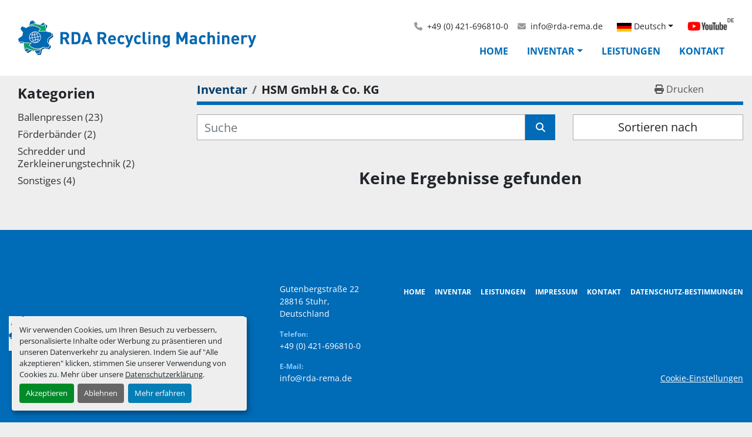

--- FILE ---
content_type: text/html; charset=utf-8
request_url: https://www.rda-rema.de/listings?manufacturer=HSM+GmbH+%26+Co.+KG
body_size: 5397
content:
<!DOCTYPE html><html id="mh" lang="de"><head><title>HSM GmbH &amp; Co. KG zum Verkauf bei RDA Recycling Machinery GmbH</title><meta content="HSM GmbH &amp; Co. KG zum Verkauf bei RDA Recycling Machinery GmbH" property="title" /><meta content="text/html; charset=UTF-8" http-equiv="Content-Type" /><meta content="width=device-width, initial-scale=1.0" name="viewport" /><meta content="Finden Sie Ballenpressen, Sonstiges, Förderbänder, Schredder und Zerkleinerungstechnik und andere Geräte zum Verkauf bei RDA Recycling Machinery GmbH" name="description" /><meta content="wss://system.machinio.com/cable" name="cable-url" /><meta content="Finden Sie Ballenpressen, Sonstiges, Förderbänder, Schredder und Zerkleinerungstechnik und andere Geräte zum Verkauf bei RDA Recycling Machinery GmbH" property="og:description" /><meta content="HSM GmbH &amp; Co. KG zum Verkauf bei RDA Recycling Machinery GmbH" property="og:title" /><meta content="website" property="og:type" /><meta content="summary_large_image" property="twitter:card" /><meta content="HSM GmbH &amp; Co. KG zum Verkauf bei RDA Recycling Machinery GmbH" property="twitter:title" /><meta content="Finden Sie Ballenpressen, Sonstiges, Förderbänder, Schredder und Zerkleinerungstechnik und andere Geräte zum Verkauf bei RDA Recycling Machinery GmbH" property="twitter:description" /><link href="https://i.machineryhost.com" rel="preconnect" /><link href="https://i.system.machinio.com" rel="preconnect" /><link href="https://s3.amazonaws.com" rel="preconnect" /><meta content="noindex" name="robots" /><link rel="stylesheet" href="/styles/custom-fe16baa090407af263bf6bbcbed4350a.css" media="all" /><link rel="stylesheet" href="/packs/css/918-ca3a6288.css" media="all" />
<link rel="stylesheet" href="/packs/css/application-5f9e7bfe.css" media="all" /><style>.site-header.outline .site-header__logo img{max-width:none;max-height:60px}.site-footer.hiphic .site-footer__contacts__item{align-items:flex-start}
</style><link href="https://www.rda-rema.de/angebote?manufacturer=HSM+GmbH+%26+Co.+KG" rel="canonical" /><meta content="https://www.rda-rema.de/angebote?manufacturer=HSM+GmbH+%26+Co.+KG" property="og:url" /><link href="https://www.rda-rema.de/angebote?manufacturer=HSM+GmbH+%26+Co.+KG" rel="next" /><link href="https://www.rda-rema.de?manufacturer=HSM+GmbH+%26+Co.+KG" rel="alternate" hreflang="de" /><link href="https://www.rda-rema.de?manufacturer=HSM+GmbH+%26+Co.+KG" rel="alternate" hreflang="x-default" /><link href="https://www.rda-rema.de/en?manufacturer=HSM+GmbH+%26+Co.+KG" rel="alternate" hreflang="en" /><link href="https://www.rda-rema.de/fr?manufacturer=HSM+GmbH+%26+Co.+KG" rel="alternate" hreflang="fr" /><link href="https://www.rda-rema.de/es?manufacturer=HSM+GmbH+%26+Co.+KG" rel="alternate" hreflang="es" /><link href="https://www.rda-rema.de/ru?manufacturer=HSM+GmbH+%26+Co.+KG" rel="alternate" hreflang="ru" /><link rel="icon" type="image/x-icon" href="https://f.machineryhost.com/c9faf946b634e583db4509f37b9c4580/favicon.png" /><link rel="apple-touch-icon" type="image/png" href="https://f.machineryhost.com/c9faf946b634e583db4509f37b9c4580/favicon.png" /><script id="json-ld" type="application/ld+json">{ "@context" : "https://schema.org", "@type" : "LocalBusiness", "name" : "RDA Recycling Machinery GmbH", "address" : "Gutenbergstraße 22, 28816 Stuhr, Deutschland", "url" : "https://www.rda-rema.de", "image": "https://f.machineryhost.com/fc51ecbc3743ef93491a4e0c22f23f62/logo.jpg", "telephone" : "+49 (0) 421-696810-0"}</script></head><body class="listings-page body-s427 body-xl-container"><code data-configs="{&quot;currency&quot;:&quot;eur&quot;,&quot;convert_prices&quot;:false,&quot;gdpr_compliance&quot;:true,&quot;currency_iso_code&quot;:false,&quot;show_webshop_stripe_invoice_checkout_hint&quot;:false,&quot;private_price_webshop&quot;:false,&quot;enable_listing_quantity&quot;:false,&quot;allow_offer&quot;:false,&quot;terms_of_sales_path&quot;:null,&quot;automated_locale&quot;:false,&quot;primary_language_code&quot;:&quot;de&quot;,&quot;manual_languages&quot;:[&quot;de&quot;,&quot;en&quot;,&quot;fr&quot;,&quot;es&quot;,&quot;ru&quot;],&quot;controller_name&quot;:&quot;listings&quot;,&quot;webshop_type&quot;:&quot;ecommerce&quot;,&quot;create_webshop_lead&quot;:null,&quot;display_cookies_consent&quot;:true,&quot;privacy_policy_page&quot;:&quot;/seiten/imprint&quot;,&quot;contact_form_attach_files_limit&quot;:10,&quot;submit_order_button_text&quot;:null,&quot;shopping_cart_header_title&quot;:null,&quot;custom_newsletter_button_title&quot;:null,&quot;enable_thank_you_page&quot;:null,&quot;restrict_lead_submission_by_buyer_location&quot;:false}"></code><div class="page-wrapper"><div class="hidden-print header-layout"><header class="site-header outline site-header__content" id="site-header"><div class="d-flex flex-wrap pb-5 pb-md-0 position-relative"><div class="site-header__part part-1 d-flex flex-column flex-md-row align-items-center order-1 order-md-0 px-md-3 px-2"><div class="site-header__logo my-3 my-md-0 "><a class="" href="/"><img class="" alt="RDA Recycling Machinery GmbH" src="https://f.machineryhost.com/fc51ecbc3743ef93491a4e0c22f23f62/logo.jpg" /></a></div></div><div class="site-header__part part-2 d-flex flex-column justify-content-between pr-md-3"><div class="d-flex flex-wrap flex-column flex-md-row align-items-center justify-content-center justify-content-md-end mb-md-3"><div class="site-header__contacts d-flex flex-column flex-md-row align-items-center order-1 order-md-0"><div class="phone site-header__contacts__item"><a class="contact-tracking phone notranslate" href="tel:+4904216968100"> +49 (0) 421-696810-0</a></div><div class="email site-header__contacts__item"><a class="contact-tracking email notranslate" href="mailto:info@rda-rema.de"> info@rda-rema.de</a></div></div><div class="d-flex flex-column flex-md-row align-items-center w-md-100 justify-content-end"><div class="site-header__languages-widget hidden-print d-flex align-items-center ml-lg-4"><div class="google-translate"><div class="dropdown google-translate-dropdown"><a aria-expanded="false" aria-haspopup="true" class="dropdown-toggle btn btn-sm btn-light" data-toggle="dropdown" href="#" id="google_translate_dropdown"><img alt="de" src="/packs/static/node_modules/svg-country-flags/svg/de-cfbb0cf09f502653fe85.svg" /> <span class="notranslate">Deutsch</span></a><div aria-labelledby="google_translate_dropdown" class="dropdown-menu google-translate__dropdown-menu"><a class="dropdown-item" data-lang="de" href="#"><img alt="de" src="/packs/static/node_modules/svg-country-flags/svg/de-cfbb0cf09f502653fe85.svg" /> <span class="notranslate">Deutsch</span></a><a class="dropdown-item" data-lang="en" href="#"><img alt="en-GB" src="/packs/static/node_modules/svg-country-flags/svg/gb-880efdae8333a77ffdf9.svg" /> <span class="notranslate">Englisch</span></a><a class="dropdown-item" data-lang="fr" href="#"><img alt="fr" src="/packs/static/node_modules/svg-country-flags/svg/fr-8bbb4186383e665cc3ee.svg" /> <span class="notranslate">Französisch</span></a><a class="dropdown-item" data-lang="es" href="#"><img alt="es" src="/packs/static/node_modules/svg-country-flags/svg/es-628f10fe057a86d47f75.svg" /> <span class="notranslate">Spanisch</span></a><a class="dropdown-item" data-lang="ru" href="#"><img alt="ru" src="/packs/static/node_modules/svg-country-flags/svg/ru-f6bf75dc753a7e2944a7.svg" /> <span class="notranslate">Russisch</span></a><a class="dropdown-item" data-lang="pl" href="#"><img alt="pl" src="/packs/static/node_modules/svg-country-flags/svg/pl-e2978cd583d46dfe1682.svg" /> <span class="notranslate">Polnisch</span></a></div></div></div></div><a aria-label="youtube" class="ml-md-4 social-link notranslate" href="https://www.youtube.com/user/rdarema2012" target="_blank"><img src="https://f.machineryhost.com/ecbd2405d5b269d9cb12e69b18f34098/header_background.png" title="youtube" /></a></div></div><div class="d-flex justify-content-center justify-content-md-end"><nav class="primary-nav d-lg-none d-xl-block"><ul class="primary-nav__navbar"><li class="primary-nav__item home"><a class="primary-nav__link" href="/">Home</a></li><li class="primary-nav__item inventory"><div class="dropdown primary-nav__dropdown"><div aria-expanded="false" aria-haspopup="true" class="primary-nav__link dropdown-toggle" id="dropdownMenuButton" role="button"><a href="/angebote">Inventar</a></div><div aria-labelledby="dropdownMenuButton" class="dropdown-menu primary-nav__dropdown-menu m-0"><div class="d-flex"><div class="primary-nav__link-block"><div class="primary-nav__link-block__item"><a class="dropdown-item  " href="/ballenpressen">Ballenpressen</a></div><div class="primary-nav__link-block__item"><a class="dropdown-item  " href="/foerderbaender">Förderbänder</a></div><div class="primary-nav__link-block__item"><a class="dropdown-item  " href="/schredder-und-zerkleinerungstechnik">Schredder und Zerkleinerungstechnik</a></div><div class="primary-nav__link-block__item"><a class="dropdown-item  " href="/sonstiges">Sonstiges</a></div><hr /><a class="dropdown-item view-all" href="/angebote">Alle ansehen</a></div></div></div></div></li><li class="primary-nav__item"><a class="primary-nav__link" href="/seiten/leistungen">Leistungen</a></li><li class="primary-nav__item"><a class="primary-nav__link" href="/seiten/kontakt">Kontakt</a></li></ul></nav><div class="hamburger-wrapper d-flex d-lg-none align-items-center d-lg-flex d-xl-none justify-content-center" data-role="hamburger-menu"><button aria-label="Menü" class="hamburger hamburger--spin d-flex align-items-center" type="button"><div class="hamburger-box"><div class="hamburger-inner"></div></div></button><h5 class="ml-2 mb-0">Menü</h5></div></div></div></div></header></div><div class="page-layout" id="page-layout"><div class="page-inner" id="page-inner"><code class="hidden" data-query-params="{&quot;manufacturer&quot;:&quot;HSM GmbH \u0026 Co. KG&quot;,&quot;selected_manufacturers&quot;:[&quot;HSM GmbH \u0026 Co. KG&quot;],&quot;lang&quot;:&quot;de&quot;,&quot;path&quot;:&quot;/listings&quot;}"></code><div class="container"><div class="row"><div class="col-12 col-lg-3 pt-lg-3 mb-lg-4"><div class="categories pt-3 pt-lg-0 d-block"><a class="my-0 categories-tree__button btn btn-primary w-100 d-flex justify-content-between align-items-center" data-role="side-categories-toggle" href="#"><span>Kategorien</span><i class="fa fa-list-ul"></i></a><div class="categories-tree w-100 default" data-role="side-categories"><h4 class="categories-tree__header">Kategorien</h4><p class="categories-tree__main"><a href="/ballenpressen"><span>Ballenpressen</span><span class="ml-1">23</span></a></p><p class="categories-tree__main"><a href="/foerderbaender"><span>Förderbänder</span><span class="ml-1">2</span></a></p><p class="categories-tree__main"><a href="/schredder-und-zerkleinerungstechnik"><span>Schredder und Zerkleinerungstechnik</span><span class="ml-1">2</span></a></p><p class="categories-tree__main"><a href="/sonstiges"><span>Sonstiges</span><span class="ml-1">4</span></a></p></div></div></div><div class="col-12 col-lg-9 mt-1 mb-4"><div class="default-search-bar"><div class="index-header__outer row"><div class="index-header col-12"><div class="index-header__inner row"><nav aria-label="breadcrumb" class="py-2 col-lg-9 pl-0"><ol class="breadcrumb mb-0" itemscope="" itemtype="http://schema.org/BreadcrumbList"><li class="breadcrumb-item" itemid="/angebote" itemprop="itemListElement" itemscope="" itemtype="http://schema.org/ListItem"><meta content="1" itemprop="position" /><a itemprop="item" itemtype="http://schema.org/Thing" itemid="/angebote" itemscope="itemscope" href="/angebote"><span itemprop="name">Inventar</span></a></li><li class="breadcrumb-item active" itemid="?manufacturer=HSM+GmbH+%26+Co.+KG" itemprop="itemListElement" itemscope="" itemtype="http://schema.org/ListItem"><meta content="2" itemprop="position" /><meta content="?manufacturer=HSM+GmbH+%26+Co.+KG" itemid="?manufacturer=HSM+GmbH+%26+Co.+KG" itemprop="item" itemscope="" itemtype="http://schema.org/Thing" /><h1 class="breadcrumb-title" content="HSM GmbH &amp; Co. KG" itemprop="name">HSM GmbH &amp; Co. KG</h1></li></ol></nav><div class="col-lg-3 pr-0 d-none d-lg-block utility-button__wrapper utility-button__wrapper--index"><button class="print-button btn mt-0" data-path="/print?manufacturer=HSM+GmbH+%26+Co.+KG&amp;selected_manufacturers%5B%5D=HSM+GmbH+%26+Co.+KG" data-role="js-print-listings"><i class="fa fa-print"></i> <span>Drucken</span></button></div></div></div></div><div class="row"><div class="index-controls hidden-print m-0 col-12 col-lg-8"><div class="search__outer w-100"><form action="/angebote" class="search" method="get"><div class="row"><input aria-label="Suche" autocomplete="off" class="search__input form-control col-10 col-lg-11" data-autocomplete-select-path="" data-role="searchbar" name="q" placeholder="Suche" type="search" /><button class="search__button btn col-2 col-lg-1 d-flex align-items-center justify-content-center" title="submit" type="submit"><i class="fa fa-search"></i></button></div></form><div class="autocomplete-wrapper"></div></div></div><a class="listing-filters-toggle btn btn-primary w-100 d-flex justify-content-between align-items-center mt-2 mb-3" href="#" id="filters-toggle-button"><span>Filter</span><i class="fa fa-filter"></i></a><div class="listing-filters row m-0 col-lg-4"><div class="p-0 col-12"><div class="btn-group w-100"><button class="btn btn-light bg-white dropdown-toggle sort-by-toggle text-truncate" data-toggle="dropdown" title="Sortieren nach">Sortieren nach</button><div class="dropdown-menu w-100"><button class="select-sort-by dropdown-item active" data-direction="" data-href="/angebote" data-sort_by="">Relevanz</button><button class="select-sort-by dropdown-item" data-direction="asc" data-href="/angebote" data-sort_by="manufacturer">Hersteller A-Z</button><button class="select-sort-by dropdown-item" data-direction="desc" data-href="/angebote" data-sort_by="manufacturer">Hersteller Z-A</button><button class="select-sort-by dropdown-item" data-direction="asc" data-href="/angebote" data-sort_by="model">Modell A-Z</button><button class="select-sort-by dropdown-item" data-direction="desc" data-href="/angebote" data-sort_by="model">Modell Z-A</button><button class="select-sort-by dropdown-item" data-direction="asc" data-href="/angebote" data-sort_by="year">Älteste</button><button class="select-sort-by dropdown-item" data-direction="desc" data-href="/angebote" data-sort_by="year">Neueste</button><button class="select-sort_by dropdown-item js-sorting-more-btn">Spezifikationen</button></div></div></div></div></div></div><div class="text-center mt-5 mb-5"><h3>Keine Ergebnisse gefunden</h3></div></div></div></div></div><footer class="site-footer hiphic" id="site-footer"><div class="container"><div class="row"><div class="col-12 d-flex flex-column flex-md-row justify-content-between"><div class="d-flex flex-column flex-xl-row align-items-center w-100"><div class="d-flex flex-column"><div class="site-footer__logo my-3 "><a class="" aria-label="RDA Recycling Machinery GmbH" href="/"><img alt="RDA Recycling Machinery GmbH" class="lazy" data-src="https://f.machineryhost.com/fc51ecbc3743ef93491a4e0c22f23f62/logo.jpg" /></a></div></div><div class="site-footer__contacts d-flex flex-column justify-content-center mb-4 mb-md-0 w-100 with-border"><div class="address site-footer__contacts__item d-flex flex-column align-items-start first no_icon"><a class="contact-tracking notranslate" href="https://www.google.com/maps/search/Gutenbergstraße 22
28816 Stuhr, Deutschland" style="white-space: pre-wrap;" target="_blank">Gutenbergstraße 22
28816 Stuhr, Deutschland</a></div><div class="phone site-footer__contacts__item d-flex flex-column align-items-start first with-text no_icon"><span class="contact-text text mr-1">Telefon:</span><a class="contact-tracking phone notranslate" href="tel:+4904216968100"> +49 (0) 421-696810-0</a></div><div class="email position-relative no_icon with-text site-footer__contacts__item d-flex flex-column align-items-start"><span class="contact-text text mr-1">E-Mail:</span><a class="contact-tracking email notranslate" href="mailto:info@rda-rema.de"> info@rda-rema.de</a></div></div></div><div class="d-flex flex-column justify-content-between w-100"><div class="d-flex flex-column mb-3 align-items-md-end"><ul class="footer-nav nav d-flex flex-column flex-md-row justify-content-md-end text-md-right w-100"><li class="footer-nav__item"><a class="footer-nav__link notranslate" href="/">Home</a></li><li class="footer-nav__item"><a class="footer-nav__link active" href="/angebote">Inventar</a></li><li class="footer-nav__item"><a class="footer-nav__link active" href="/seiten/leistungen">Leistungen</a></li><li class="footer-nav__item"><a class="footer-nav__link active" href="/seiten/impressum">Impressum</a></li><li class="footer-nav__item"><a class="footer-nav__link active" href="/seiten/kontakt">Kontakt</a></li><li class="footer-nav__item"><a class="footer-nav__link active" href="https://f.machineryhost.com/826b845a7d6817182e5f55ef11de9158/RDA%20-%20datenschutzerklaerung.pdf" target="_blank">Datenschutz-Bestimmungen</a></li></ul></div><div class="cookies w-100 text-center text-lg-right mt-3"><a class="consent-modal-button" href="#">Cookie-Einstellungen</a></div></div></div></div></div></footer><div class="fixed_container d-print-none"></div></div></div><script>
//<![CDATA[
var _rollbarConfig = {
  accessToken: "aec4e181ec6a45498ca430cb2d1dcff8",
  captureUncaught: true,
  captureUnhandledRejections: true,
  ignoredMessages: [
    '(.*)QuotaExceededError:(.*)',
    '(.*)DOM Exception 22:(.*)',
    'QuotaExceededError(.*)',
    'DOM Exception 22(.*)',
    'DOM Exception 22: QuotaExceededError: An attempt was made to add something to storage that exceeded the quota.',
    'The quota has been exceeded.',
    'Object Not Found Matching Id',
    'Script error.',
    '(.*)[lgst]\\.a\\.init is not a function\\.(.*)',
    "SyntaxError: Unexpected keyword 'this'",
    "Cannot read properties of null \\(reading .style.\\)",
    "null is not an object \\(evaluating .a\\.style.\\)",
    "Can't find variable: gmo",
    "scrollReadRandom",
    "replaceChildren is not a function",
    "Cannot read properties of undefined \\(reading .value.\\)"
  ],
  payload: {
    environment: "production"
  }
};
//]]>
</script><script src="/packs/js/runtime-4e83ecbc66661d7bb1f5.js" defer="defer"></script>
<script src="/packs/js/692-1ab0e0c46d8705502bce.js" defer="defer"></script>
<script src="/packs/js/706-cee65121c381e619848d.js" defer="defer"></script>
<script src="/packs/js/635-0afd58c9e729fe544641.js" defer="defer"></script>
<script src="/packs/js/918-9a6f14d0cc992d20f83e.js" defer="defer"></script>
<script src="/packs/js/989-1335ce700e1b197b2d49.js" defer="defer"></script>
<script src="/packs/js/162-de536d99abe3cac61da0.js" defer="defer"></script>
<script src="/packs/js/application-182fe7022b3d27ec462a.js" defer="defer"></script>
<script src="/packs/js/624-94c5ec60afc06453862e.js" defer="defer"></script>
<script src="/packs/js/rollbar-1c051f26f9e7b1752fca.js" defer="defer"></script>
<script src="/packs/js/528-7b8c29e36f679da2e684.js" defer="defer"></script>
<script src="/packs/js/cookies_consent-fa70676a950513e92dde.js" defer="defer"></script>
<script src="/packs/js/368-8e0a32fe4c52b049fb40.js" defer="defer"></script>
<script src="/packs/js/language_widget-7fd9400807aa2be592dc.js" defer="defer"></script>
<script src="/packs/js/764-c077c878bdeb25835260.js" defer="defer"></script>
<script src="/packs/js/841-90387483698fdd9030e6.js" defer="defer"></script>
<script src="/packs/js/gallery-27601d96fa6951f8d87e.js" defer="defer"></script>
<script src="/packs/js/owl_carousel-dca796c866e00378e552.js" defer="defer"></script>
<script src="/packs/js/listing_share_buttons-8980a6f12c2290c1e620.js" defer="defer"></script><script async data-id="83371" src="https://cdn.widgetwhats.com/script.min.js"></script>

<script type="text/javascript">
function enableSubmitBtnlead () {
  var selector = "lead".length > 0 ? "[data-form='lead']" : '.btn-captcha'
  var captchaBtn = document.querySelector(selector)
  var privacyCheckbox = captchaBtn.parentElement.parentElement.querySelector("[name='privacy_policy']")

  if (captchaBtn) {
    captchaBtn.classList.add('captcha-solved')

    if ((privacyCheckbox && privacyCheckbox.checked) || !privacyCheckbox) {
      captchaBtn.removeAttribute('disabled')
      captchaBtn.classList.remove('disabled')
    }
  }
}
</script><script crossorigin="anonymous" src="https://kit.fontawesome.com/722e3adc3e.js"></script><script src="https://cdnjs.cloudflare.com/polyfill/v3/polyfill.min.js?version=4.8.0&amp;features=Element.prototype.replaceChildren"></script></body></html>